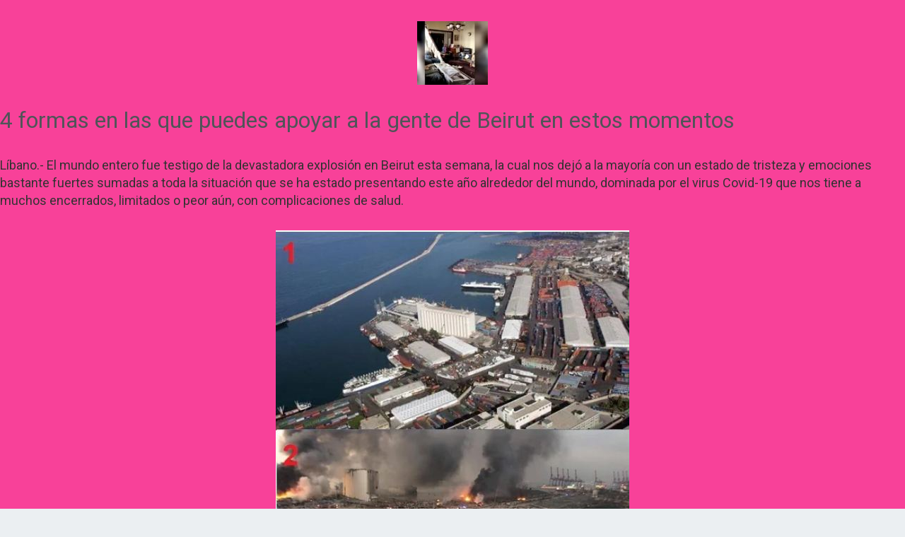

--- FILE ---
content_type: application/javascript
request_url: https://www.repsodia.com/ads-beacon.js?ts=36845
body_size: -12
content:
// this beacon is used by Presslabs for metric computations on www.repsodia.com
